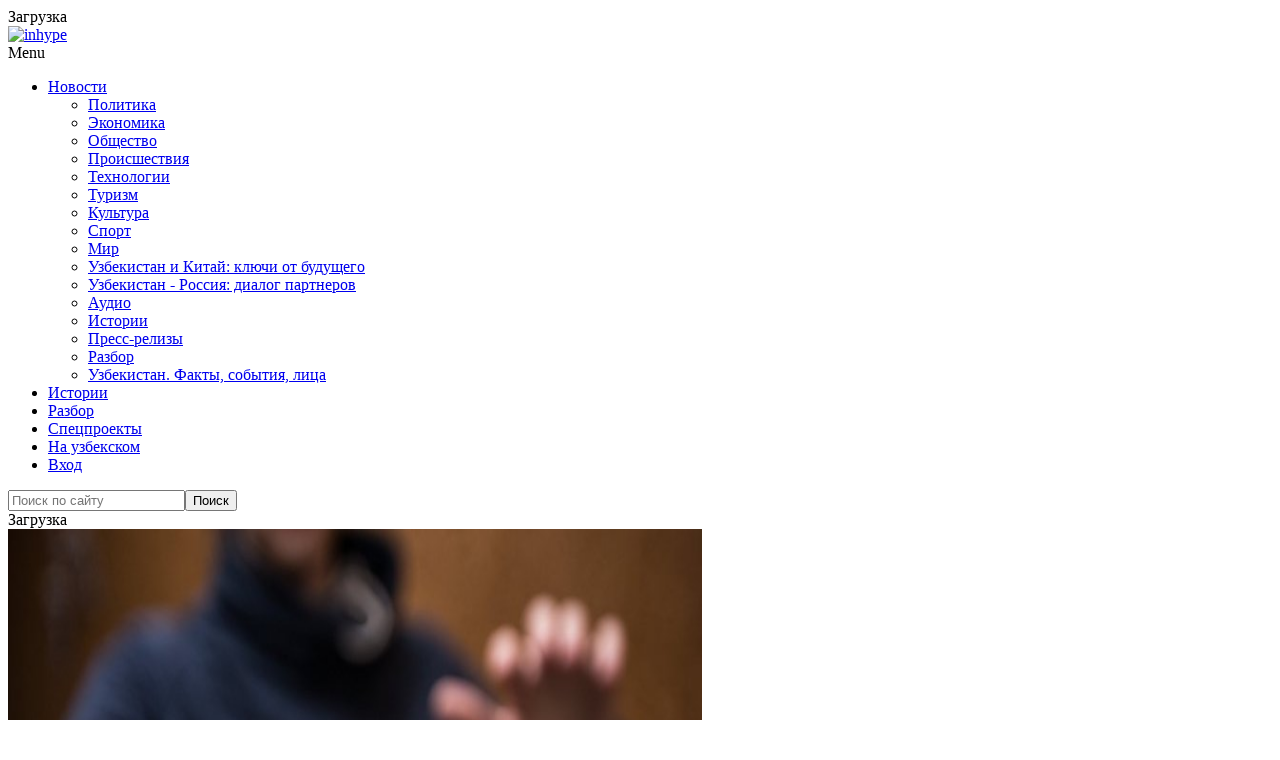

--- FILE ---
content_type: application/x-javascript; charset=UTF-8
request_url: https://podrobno.uz/cat/proisshestviya/v-uzbekistane-podrostok-do-smerti-zabil-sverstnika-nozhom-/?bxrand=1769022980805
body_size: 7173
content:
{"js":{"0":"\/bitrix\/js\/ui\/dexie\/dist\/dexie3.bundle.js","1":"\/bitrix\/js\/main\/core\/core_ls.js","2":"\/bitrix\/js\/main\/core\/core_fx.js","3":"\/bitrix\/js\/main\/core\/core_frame_cache.js","4":"\/bitrix\/js\/pull\/protobuf\/protobuf.js","5":"\/bitrix\/js\/pull\/protobuf\/model.js","6":"\/bitrix\/js\/rest\/client\/rest.client.js","7":"\/bitrix\/js\/pull\/client\/pull.client.js","8":"\/bitrix\/templates\/main_2020\/js\/jquery-1.12.4.min.js","9":"\/theme\/content\/plugins\/responsive-lightbox\/assets\/swipebox\/jquery.swipebox.min.js","10":"\/theme\/content\/plugins\/responsive-lightbox\/assets\/infinitescroll\/infinite-scroll.pkgd.min.js","11":"\/theme\/content\/plugins\/responsive-lightbox\/js\/front.js","12":"\/theme\/content\/uploads\/js-cache-inhype.js","13":"\/bitrix\/templates\/main_2020\/js\/jquery.fitvids-1.1.0.min.js","14":"\/bitrix\/templates\/main_2020\/js\/jquery.fancybox-2.1.5.pack.js","15":"\/bitrix\/templates\/main_2020\/js\/common.js","16":"\/bitrix\/templates\/main_2020\/js\/common-inner.js","17":"\/bitrix\/js\/socialservices\/ss.js","18":"\/bitrix\/js\/main\/pageobject\/pageobject.js","19":"\/bitrix\/js\/main\/core\/core_window.js","21":"\/theme\/content\/plugins\/inhype-theme-addons\/assets\/js.js","22":"\/theme\/content\/themes\/inhype\/js\/aos\/aos.js","23":"\/theme\/content\/themes\/inhype\/js\/parallax.min.js","24":"\/theme\/content\/themes\/inhype\/inc\/modules\/mega-menu\/js\/mega-menu.js","25":"\/theme\/includes\/js\/wp-embed.min.js","26":"\/bitrix\/js\/main\/popup\/dist\/main.popup.bundle.js"},"lang":{"LANGUAGE_ID":"ru","FORMAT_DATE":"DD.MM.YYYY","FORMAT_DATETIME":"DD.MM.YYYY HH:MI:SS","COOKIE_PREFIX":"BITRIX_SM","SERVER_TZ_OFFSET":"18000","UTF_MODE":"Y","SITE_ID":"s1","SITE_DIR":"\/","USER_ID":"","SERVER_TIME":1769022982,"USER_TZ_OFFSET":0,"USER_TZ_AUTO":"Y","bitrix_sessid":"e8fee6b566aa4ea984f4519d7b5d8807"},"css":{"0":"\/bitrix\/templates\/main_2020\/css\/jquery.fancybox-2.1.5.min.css","1":"\/bitrix\/templates\/.default\/components\/bitrix\/news\/.pd_news\/soulstream\/news.detail\/.default\/style.css","2":"\/bitrix\/templates\/main_2020\/css\/swiper.min.css","3":"\/bitrix\/templates\/main_2020\/css\/news.detail.min.css","4":"\/bitrix\/templates\/main_2020\/plugins\/fotorama-4.6.4\/fotorama.css","5":"\/bitrix\/templates\/main_2020\/plugins\/mediaelement-2.18.0\/build\/mediaelementplayer.min.css","6":"\/bitrix\/templates\/.default\/components\/bitrix\/system.auth.form\/.default\/style.css","7":"\/bitrix\/js\/socialservices\/css\/ss.css","8":"\/bitrix\/js\/ui\/design-tokens\/dist\/ui.design-tokens.css","9":"\/bitrix\/panel\/main\/popup.css","11":"\/bitrix\/js\/ui\/fonts\/opensans\/ui.font.opensans.css","12":"\/bitrix\/js\/main\/popup\/dist\/main.popup.bundle.css","13":"\/bitrix\/js\/altasib.errorsend\/css\/window.css"},"htmlCacheChanged":true,"isManifestUpdated":false,"dynamicBlocks":[{"ID":"bxdynamic_y0XwfU","CONTENT":"\u003Cdiv class=\u0022offer-block offer-large\u0022\u003E\n        \u003Cdiv class=\u0022item\u0022\u003E\u003Ca target=\u0022_blank\u0022 href=\u0022\/b\/585\/\u0022 target=\u0022_blank\u0022 \u003E\u003Cimg class=\u0022img-responsive\u0022 alt=\u0022\u0022 title=\u0022\u0022 src=\u0022\/upload\/rk\/a17\/arjivq1ohkmev83a709puzln7j9e7aae\/00000555.jpg\u0022 width=\u00221460\u0022 height=\u0022220\u0022 style=\u0022border:0;\u0022 \/\u003E\u003C\/a\u003E\u003C\/div\u003E\n        \u003Cdiv class=\u0022about-offer\u0022\u003E\u003Ca href=\u0022\/reklama\/\u0022\u003EРеклама на Podrobno.uz\u003C\/a\u003E\u003C\/div\u003E\n        \u003Cdiv class=\u0022clearfix\u0022\u003E\u003C\/div\u003E\n    \u003C\/div\u003E","HASH":"1cd0d837fdba","PROPS":{"ID":"y0XwfU","CONTAINER_ID":null,"USE_BROWSER_STORAGE":false,"AUTO_UPDATE":true,"USE_ANIMATION":false,"CSS":[],"JS":[],"BUNDLE_JS":[],"BUNDLE_CSS":[],"STRINGS":[]}},{"ID":"bxdynamic_2DJmFo","CONTENT":"","HASH":"d41d8cd98f00","PROPS":{"ID":"2DJmFo","CONTAINER_ID":null,"USE_BROWSER_STORAGE":false,"AUTO_UPDATE":true,"USE_ANIMATION":false,"CSS":[],"JS":[],"BUNDLE_JS":[],"BUNDLE_CSS":[],"STRINGS":[]}},{"ID":"bxdynamic_ALOAcH","CONTENT":"","HASH":"d41d8cd98f00","PROPS":{"ID":"ALOAcH","CONTAINER_ID":null,"USE_BROWSER_STORAGE":false,"AUTO_UPDATE":true,"USE_ANIMATION":false,"CSS":[],"JS":[],"BUNDLE_JS":[],"BUNDLE_CSS":[],"STRINGS":[]}},{"ID":"bxdynamic_Zg1Ab0","CONTENT":"","HASH":"d41d8cd98f00","PROPS":{"ID":"Zg1Ab0","CONTAINER_ID":null,"USE_BROWSER_STORAGE":false,"AUTO_UPDATE":true,"USE_ANIMATION":false,"CSS":[],"JS":[],"BUNDLE_JS":[],"BUNDLE_CSS":[],"STRINGS":[]}},{"ID":"bxdynamic_MoecjV","CONTENT":"","HASH":"d41d8cd98f00","PROPS":{"ID":"MoecjV","CONTAINER_ID":null,"USE_BROWSER_STORAGE":false,"AUTO_UPDATE":true,"USE_ANIMATION":false,"CSS":[],"JS":[],"BUNDLE_JS":[],"BUNDLE_CSS":[],"STRINGS":[]}},{"ID":"bxdynamic_jmonnO","CONTENT":"\n    \u003Cdiv class=\u0022inhype-postline2-block-wrapper _blog-home-block-title-center blog-home-block-title-style-border _main-projects\u0022 data-aos=\u0022fade-up\u0022\u003E\n        \u003Cdiv class=\u0022container-fluid\u0022\u003E\n            \u003Cdiv class=\u0022row\u0022\u003E\n                \u003Cdiv class=\u0022inhype-postline2-block inhype-postline-block-427225 inhype-block clearfix\u0022\u003E\n                    \u003Cdiv class=\u0022container\u0022\u003E\n                        \u003Cdiv class=\u0022row\u0022\u003E\n                            \u003Cdiv class=\u0022inhype-block-title\u0022\u003E\n                                \u003Ch3\u003EДругие новости\u003C\/h3\u003E\n                            \u003C\/div\u003E\n                        \u003C\/div\u003E\n                    \u003C\/div\u003E\n                    \u003Cdiv class=\u0022owl-carousel\u0022\u003E\n                                                \u003Cdiv class=\u0022col-md-12\u0022\u003E\n                            \u003Cdiv class=\u0022inhype-grid-post inhype-grid-short-post inhype-post _inhype-post-invert format-standard\u0022 data-aos=\u0022fade-up\u0022\u003E\n                                \u003Cdiv class=\u0022inhype-post-image-wrapper\u0022\u003E\n                                    \u003Ca href=\u0022\/cat\/politic\/v-uzbekistan-dostavili-ocherednuyu-gruppu-deportirovannykh-iz-ssha-grazhdan\/\u0022\u003E\n                                        \u003Cdiv class=\u0022inhype-post-image\u0022 data-style=\u0022background-image: url(\/upload\/iblock\/8bf\/ch18du1j6zccvn3grhhtatpta65i3zf6\/file_f4138d4f9e35049069b39962123f049d.jpg);\u0022\u003E\u003C\/div\u003E\n                                    \u003C\/a\u003E\n                                \u003C\/div\u003E\n                                \u003Cdiv class=\u0022inhype-post-details\u0022\u003E\n                                                                        \u003Ch3 class=\u0022post-title entry-title\u0022\u003E\u003Ca href=\u0022\/cat\/politic\/v-uzbekistan-dostavili-ocherednuyu-gruppu-deportirovannykh-iz-ssha-grazhdan\/\u0022\u003EВ Узбекистан доставили очередную группу депортированных из США граждан\u003C\/a\u003E\u003C\/h3\u003E\n                                    \u003Cdiv class=\u0022post-date\u0022\u003E\u003Ctime class=\u0022entry-date published updated\u0022 datetime=\u0022\u0022\u003E21.01.2026, 22:29\u003C\/time\u003E\u003C\/div\u003E\n                                    \u003Cdiv class=\u0022post-info-eye\u0022\u003E\u003C\/div\u003E\n                                    \u003Cdiv class=\u0022post-read-time\u0022\u003E1 243\u003C\/div\u003E\n                                    \u003Cdiv class=\u0022post-social-share js-post-social-share\u0022 data-url=\u0022\/cat\/politic\/v-uzbekistan-dostavili-ocherednuyu-gruppu-deportirovannykh-iz-ssha-grazhdan\/\u0022 data-title=\u0022В Узбекистан доставили очередную группу депортированных из США граждан\u0022\u003E\u003C\/div\u003E\n                                \u003C\/div\u003E\n                            \u003C\/div\u003E\n                        \u003C\/div\u003E\n                                                \u003Cdiv class=\u0022col-md-12\u0022\u003E\n                            \u003Cdiv class=\u0022inhype-grid-post inhype-grid-short-post inhype-post _inhype-post-invert format-standard\u0022 data-aos=\u0022fade-up\u0022\u003E\n                                \u003Cdiv class=\u0022inhype-post-image-wrapper\u0022\u003E\n                                    \u003Ca href=\u0022\/cat\/politic\/globalnyy-proekt-trampa-chto-izvestno-o-sovete-mira-i-roli-uzbekistana-v-novoy-strukture\/\u0022\u003E\n                                        \u003Cdiv class=\u0022inhype-post-image\u0022 data-style=\u0022background-image: url(\/upload\/iblock\/6e4\/o1zfdtj4h7lgwyjyxcd6luzmuqk9z1sn\/file_6812576c02679_orig.jpg);\u0022\u003E\u003C\/div\u003E\n                                    \u003C\/a\u003E\n                                \u003C\/div\u003E\n                                \u003Cdiv class=\u0022inhype-post-details\u0022\u003E\n                                                                        \u003Ch3 class=\u0022post-title entry-title\u0022\u003E\u003Ca href=\u0022\/cat\/politic\/globalnyy-proekt-trampa-chto-izvestno-o-sovete-mira-i-roli-uzbekistana-v-novoy-strukture\/\u0022\u003EГлобальный проект Трампа. Что известно о Совете мира и роли Узбекистана в новой структуре\u003C\/a\u003E\u003C\/h3\u003E\n                                    \u003Cdiv class=\u0022post-date\u0022\u003E\u003Ctime class=\u0022entry-date published updated\u0022 datetime=\u0022\u0022\u003E21.01.2026, 20:52\u003C\/time\u003E\u003C\/div\u003E\n                                    \u003Cdiv class=\u0022post-info-eye\u0022\u003E\u003C\/div\u003E\n                                    \u003Cdiv class=\u0022post-read-time\u0022\u003E2 485\u003C\/div\u003E\n                                    \u003Cdiv class=\u0022post-social-share js-post-social-share\u0022 data-url=\u0022\/cat\/politic\/globalnyy-proekt-trampa-chto-izvestno-o-sovete-mira-i-roli-uzbekistana-v-novoy-strukture\/\u0022 data-title=\u0022Глобальный проект Трампа. Что известно о Совете мира и роли Узбекистана в новой структуре\u0022\u003E\u003C\/div\u003E\n                                \u003C\/div\u003E\n                            \u003C\/div\u003E\n                        \u003C\/div\u003E\n                                                \u003Cdiv class=\u0022col-md-12\u0022\u003E\n                            \u003Cdiv class=\u0022inhype-grid-post inhype-grid-short-post inhype-post _inhype-post-invert format-standard\u0022 data-aos=\u0022fade-up\u0022\u003E\n                                \u003Cdiv class=\u0022inhype-post-image-wrapper\u0022\u003E\n                                    \u003Ca href=\u0022\/cat\/proisshestviya\/apellyatsionnyy-sud-osvobodil-iz-pod-strazhi-byvshego-zamkhokima-andizhanskoy-oblasti-botirzhona-kha\/\u0022\u003E\n                                        \u003Cdiv class=\u0022inhype-post-image\u0022 data-style=\u0022background-image: url(\/upload\/iblock\/497\/aq0va13tdik1392zei76m50vxbtbbm7n\/wcL5BGXp_0PhBWcwD13FZa8ZlDpR495a.jpg);\u0022\u003E\u003C\/div\u003E\n                                    \u003C\/a\u003E\n                                \u003C\/div\u003E\n                                \u003Cdiv class=\u0022inhype-post-details\u0022\u003E\n                                                                        \u003Ch3 class=\u0022post-title entry-title\u0022\u003E\u003Ca href=\u0022\/cat\/proisshestviya\/apellyatsionnyy-sud-osvobodil-iz-pod-strazhi-byvshego-zamkhokima-andizhanskoy-oblasti-botirzhona-kha\/\u0022\u003EАпелляционный суд освободил из-под стражи бывшего замхокима Андижанской области Ботиржона Хамраева\u003C\/a\u003E\u003C\/h3\u003E\n                                    \u003Cdiv class=\u0022post-date\u0022\u003E\u003Ctime class=\u0022entry-date published updated\u0022 datetime=\u0022\u0022\u003E21.01.2026, 19:59\u003C\/time\u003E\u003C\/div\u003E\n                                    \u003Cdiv class=\u0022post-info-eye\u0022\u003E\u003C\/div\u003E\n                                    \u003Cdiv class=\u0022post-read-time\u0022\u003E2 039\u003C\/div\u003E\n                                    \u003Cdiv class=\u0022post-social-share js-post-social-share\u0022 data-url=\u0022\/cat\/proisshestviya\/apellyatsionnyy-sud-osvobodil-iz-pod-strazhi-byvshego-zamkhokima-andizhanskoy-oblasti-botirzhona-kha\/\u0022 data-title=\u0022Апелляционный суд освободил из-под стражи бывшего замхокима Андижанской области Ботиржона Хамраева\u0022\u003E\u003C\/div\u003E\n                                \u003C\/div\u003E\n                            \u003C\/div\u003E\n                        \u003C\/div\u003E\n                                                \u003Cdiv class=\u0022col-md-12\u0022\u003E\n                            \u003Cdiv class=\u0022inhype-grid-post inhype-grid-short-post inhype-post _inhype-post-invert format-standard\u0022 data-aos=\u0022fade-up\u0022\u003E\n                                \u003Cdiv class=\u0022inhype-post-image-wrapper\u0022\u003E\n                                    \u003Ca href=\u0022\/cat\/politic\/dobitsya-bezvizovogo-vezda-uzbekistantsev-v-evropu-tyazhelyy-vopros-posol-dilshod-akhatov\/\u0022\u003E\n                                        \u003Cdiv class=\u0022inhype-post-image\u0022 data-style=\u0022background-image: url(\/upload\/iblock\/366\/2p18fa4n5jb23dutduwhj896rh40u3o2\/ofkrEt15924678183497_l.jpg);\u0022\u003E\u003C\/div\u003E\n                                    \u003C\/a\u003E\n                                \u003C\/div\u003E\n                                \u003Cdiv class=\u0022inhype-post-details\u0022\u003E\n                                                                        \u003Ch3 class=\u0022post-title entry-title\u0022\u003E\u003Ca href=\u0022\/cat\/politic\/dobitsya-bezvizovogo-vezda-uzbekistantsev-v-evropu-tyazhelyy-vopros-posol-dilshod-akhatov\/\u0022\u003E\u0026quot;Добиться безвизового въезда узбекистанцев в Европу — тяжелый вопрос\u0026quot; — посол Дилшод Ахатов\u003C\/a\u003E\u003C\/h3\u003E\n                                    \u003Cdiv class=\u0022post-date\u0022\u003E\u003Ctime class=\u0022entry-date published updated\u0022 datetime=\u0022\u0022\u003E21.01.2026, 19:47\u003C\/time\u003E\u003C\/div\u003E\n                                    \u003Cdiv class=\u0022post-info-eye\u0022\u003E\u003C\/div\u003E\n                                    \u003Cdiv class=\u0022post-read-time\u0022\u003E963\u003C\/div\u003E\n                                    \u003Cdiv class=\u0022post-social-share js-post-social-share\u0022 data-url=\u0022\/cat\/politic\/dobitsya-bezvizovogo-vezda-uzbekistantsev-v-evropu-tyazhelyy-vopros-posol-dilshod-akhatov\/\u0022 data-title=\u0022\u0026quot;Добиться безвизового въезда узбекистанцев в Европу — тяжелый вопрос\u0026quot; — посол Дилшод Ахатов\u0022\u003E\u003C\/div\u003E\n                                \u003C\/div\u003E\n                            \u003C\/div\u003E\n                        \u003C\/div\u003E\n                                                \u003Cdiv class=\u0022col-md-12\u0022\u003E\n                            \u003Cdiv class=\u0022inhype-grid-post inhype-grid-short-post inhype-post _inhype-post-invert format-standard\u0022 data-aos=\u0022fade-up\u0022\u003E\n                                \u003Cdiv class=\u0022inhype-post-image-wrapper\u0022\u003E\n                                    \u003Ca href=\u0022\/cat\/politic\/gazovyy-defitsit-protiv-eksportnykh-lgot-dzhamshid-khodzhaev-raskritikoval-vedomstva-za-prostoy-bole\/\u0022\u003E\n                                        \u003Cdiv class=\u0022inhype-post-image\u0022 data-style=\u0022background-image: url(\/upload\/iblock\/24b\/kqlx2kln3zwi451xo2bktspfeaot4zg5\/54355252535.jpg);\u0022\u003E\u003C\/div\u003E\n                                    \u003C\/a\u003E\n                                \u003C\/div\u003E\n                                \u003Cdiv class=\u0022inhype-post-details\u0022\u003E\n                                                                        \u003Ch3 class=\u0022post-title entry-title\u0022\u003E\u003Ca href=\u0022\/cat\/politic\/gazovyy-defitsit-protiv-eksportnykh-lgot-dzhamshid-khodzhaev-raskritikoval-vedomstva-za-prostoy-bole\/\u0022\u003EГазовый дефицит против экспортных льгот. Джамшид Ходжаев раскритиковал ведомства за простой более 30 заводов\u003C\/a\u003E\u003C\/h3\u003E\n                                    \u003Cdiv class=\u0022post-date\u0022\u003E\u003Ctime class=\u0022entry-date published updated\u0022 datetime=\u0022\u0022\u003E21.01.2026, 19:35\u003C\/time\u003E\u003C\/div\u003E\n                                    \u003Cdiv class=\u0022post-info-eye\u0022\u003E\u003C\/div\u003E\n                                    \u003Cdiv class=\u0022post-read-time\u0022\u003E906\u003C\/div\u003E\n                                    \u003Cdiv class=\u0022post-social-share js-post-social-share\u0022 data-url=\u0022\/cat\/politic\/gazovyy-defitsit-protiv-eksportnykh-lgot-dzhamshid-khodzhaev-raskritikoval-vedomstva-za-prostoy-bole\/\u0022 data-title=\u0022Газовый дефицит против экспортных льгот. Джамшид Ходжаев раскритиковал ведомства за простой более 30 заводов\u0022\u003E\u003C\/div\u003E\n                                \u003C\/div\u003E\n                            \u003C\/div\u003E\n                        \u003C\/div\u003E\n                                                \u003Cdiv class=\u0022col-md-12\u0022\u003E\n                            \u003Cdiv class=\u0022inhype-grid-post inhype-grid-short-post inhype-post _inhype-post-invert format-standard\u0022 data-aos=\u0022fade-up\u0022\u003E\n                                \u003Cdiv class=\u0022inhype-post-image-wrapper\u0022\u003E\n                                    \u003Ca href=\u0022\/cat\/proisshestviya\/moskovskiy-sud-vynes-pozhiznennyy-srok-grazhdaninu-uzbekistana-za-terakt-protiv-generala-kirillova\/\u0022\u003E\n                                        \u003Cdiv class=\u0022inhype-post-image\u0022 data-style=\u0022background-image: url(\/upload\/iblock\/3f9\/220gqab8w1xeaqhkxqu0hmvczm315rn8\/347689925670284.webp);\u0022\u003E\u003C\/div\u003E\n                                    \u003C\/a\u003E\n                                \u003C\/div\u003E\n                                \u003Cdiv class=\u0022inhype-post-details\u0022\u003E\n                                                                        \u003Ch3 class=\u0022post-title entry-title\u0022\u003E\u003Ca href=\u0022\/cat\/proisshestviya\/moskovskiy-sud-vynes-pozhiznennyy-srok-grazhdaninu-uzbekistana-za-terakt-protiv-generala-kirillova\/\u0022\u003EМосковский суд вынес пожизненный срок гражданину Узбекистана за теракт против генерала Кириллова\u003C\/a\u003E\u003C\/h3\u003E\n                                    \u003Cdiv class=\u0022post-date\u0022\u003E\u003Ctime class=\u0022entry-date published updated\u0022 datetime=\u0022\u0022\u003E21.01.2026, 18:39\u003C\/time\u003E\u003C\/div\u003E\n                                    \u003Cdiv class=\u0022post-info-eye\u0022\u003E\u003C\/div\u003E\n                                    \u003Cdiv class=\u0022post-read-time\u0022\u003E2 234\u003C\/div\u003E\n                                    \u003Cdiv class=\u0022post-social-share js-post-social-share\u0022 data-url=\u0022\/cat\/proisshestviya\/moskovskiy-sud-vynes-pozhiznennyy-srok-grazhdaninu-uzbekistana-za-terakt-protiv-generala-kirillova\/\u0022 data-title=\u0022Московский суд вынес пожизненный срок гражданину Узбекистана за теракт против генерала Кириллова\u0022\u003E\u003C\/div\u003E\n                                \u003C\/div\u003E\n                            \u003C\/div\u003E\n                        \u003C\/div\u003E\n                                                \u003Cdiv class=\u0022col-md-12\u0022\u003E\n                            \u003Cdiv class=\u0022inhype-grid-post inhype-grid-short-post inhype-post _inhype-post-invert format-standard\u0022 data-aos=\u0022fade-up\u0022\u003E\n                                \u003Cdiv class=\u0022inhype-post-image-wrapper\u0022\u003E\n                                    \u003Ca href=\u0022\/cat\/obchestvo\/sovmestnye-ucheniya-obmen-opytom-i-voennaya-meditsina-uzbekistan-i-turtsiya-utverdili-plan-voennogo-\/\u0022\u003E\n                                        \u003Cdiv class=\u0022inhype-post-image\u0022 data-style=\u0022background-image: url(\/upload\/iblock\/f77\/ocod1upeq5p8m4bd281s1gq0kyxgs0on\/fcf9a8f8_5f15_6ebb_6af9_8fead23884f5_lists_slider_.webp);\u0022\u003E\u003C\/div\u003E\n                                    \u003C\/a\u003E\n                                \u003C\/div\u003E\n                                \u003Cdiv class=\u0022inhype-post-details\u0022\u003E\n                                                                        \u003Ch3 class=\u0022post-title entry-title\u0022\u003E\u003Ca href=\u0022\/cat\/obchestvo\/sovmestnye-ucheniya-obmen-opytom-i-voennaya-meditsina-uzbekistan-i-turtsiya-utverdili-plan-voennogo-\/\u0022\u003EСовместные учения, обмен опытом и военная медицина. Узбекистан и Турция утвердили план военного сотрудничества на 2026 год\u003C\/a\u003E\u003C\/h3\u003E\n                                    \u003Cdiv class=\u0022post-date\u0022\u003E\u003Ctime class=\u0022entry-date published updated\u0022 datetime=\u0022\u0022\u003E21.01.2026, 18:35\u003C\/time\u003E\u003C\/div\u003E\n                                    \u003Cdiv class=\u0022post-info-eye\u0022\u003E\u003C\/div\u003E\n                                    \u003Cdiv class=\u0022post-read-time\u0022\u003E708\u003C\/div\u003E\n                                    \u003Cdiv class=\u0022post-social-share js-post-social-share\u0022 data-url=\u0022\/cat\/obchestvo\/sovmestnye-ucheniya-obmen-opytom-i-voennaya-meditsina-uzbekistan-i-turtsiya-utverdili-plan-voennogo-\/\u0022 data-title=\u0022Совместные учения, обмен опытом и военная медицина. Узбекистан и Турция утвердили план военного сотрудничества на 2026 год\u0022\u003E\u003C\/div\u003E\n                                \u003C\/div\u003E\n                            \u003C\/div\u003E\n                        \u003C\/div\u003E\n                                                \u003Cdiv class=\u0022col-md-12\u0022\u003E\n                            \u003Cdiv class=\u0022inhype-grid-post inhype-grid-short-post inhype-post _inhype-post-invert format-standard\u0022 data-aos=\u0022fade-up\u0022\u003E\n                                \u003Cdiv class=\u0022inhype-post-image-wrapper\u0022\u003E\n                                    \u003Ca href=\u0022\/cat\/economic\/turbiznes-predlozhil-vernut-nds-dlya-eksporta-uslug-i-zaranee-utverzhdat-daty-festivaley\/\u0022\u003E\n                                        \u003Cdiv class=\u0022inhype-post-image\u0022 data-style=\u0022background-image: url(\/upload\/iblock\/919\/1hr3isrexr1zcjfhvdeh5e17jf1ctift\/5235235225222.jpg);\u0022\u003E\u003C\/div\u003E\n                                    \u003C\/a\u003E\n                                \u003C\/div\u003E\n                                \u003Cdiv class=\u0022inhype-post-details\u0022\u003E\n                                                                        \u003Ch3 class=\u0022post-title entry-title\u0022\u003E\u003Ca href=\u0022\/cat\/economic\/turbiznes-predlozhil-vernut-nds-dlya-eksporta-uslug-i-zaranee-utverzhdat-daty-festivaley\/\u0022\u003EТурбизнес предложил вернуть НДС для экспорта услуг и заранее утверждать даты фестивалей\u003C\/a\u003E\u003C\/h3\u003E\n                                    \u003Cdiv class=\u0022post-date\u0022\u003E\u003Ctime class=\u0022entry-date published updated\u0022 datetime=\u0022\u0022\u003E21.01.2026, 18:30\u003C\/time\u003E\u003C\/div\u003E\n                                    \u003Cdiv class=\u0022post-info-eye\u0022\u003E\u003C\/div\u003E\n                                    \u003Cdiv class=\u0022post-read-time\u0022\u003E376\u003C\/div\u003E\n                                    \u003Cdiv class=\u0022post-social-share js-post-social-share\u0022 data-url=\u0022\/cat\/economic\/turbiznes-predlozhil-vernut-nds-dlya-eksporta-uslug-i-zaranee-utverzhdat-daty-festivaley\/\u0022 data-title=\u0022Турбизнес предложил вернуть НДС для экспорта услуг и заранее утверждать даты фестивалей\u0022\u003E\u003C\/div\u003E\n                                \u003C\/div\u003E\n                            \u003C\/div\u003E\n                        \u003C\/div\u003E\n                                                \u003Cdiv class=\u0022col-md-12\u0022\u003E\n                            \u003Cdiv class=\u0022inhype-grid-post inhype-grid-short-post inhype-post _inhype-post-invert format-standard\u0022 data-aos=\u0022fade-up\u0022\u003E\n                                \u003Cdiv class=\u0022inhype-post-image-wrapper\u0022\u003E\n                                    \u003Ca href=\u0022\/cat\/economic\/komitet-po-konkurentsii-oshtrafoval-chetyre-stroitelnye-kompanii-za-nezakonnuyu-reklamu\/\u0022\u003E\n                                        \u003Cdiv class=\u0022inhype-post-image\u0022 data-style=\u0022background-image: url(\/upload\/iblock\/ad7\/h02odxyx61aykj2vrze2h9xi1o0w57yf\/54364364636346.jpg);\u0022\u003E\u003C\/div\u003E\n                                    \u003C\/a\u003E\n                                \u003C\/div\u003E\n                                \u003Cdiv class=\u0022inhype-post-details\u0022\u003E\n                                                                        \u003Ch3 class=\u0022post-title entry-title\u0022\u003E\u003Ca href=\u0022\/cat\/economic\/komitet-po-konkurentsii-oshtrafoval-chetyre-stroitelnye-kompanii-za-nezakonnuyu-reklamu\/\u0022\u003EКомитет по конкуренции оштрафовал четыре строительные компании за незаконную рекламу\u003C\/a\u003E\u003C\/h3\u003E\n                                    \u003Cdiv class=\u0022post-date\u0022\u003E\u003Ctime class=\u0022entry-date published updated\u0022 datetime=\u0022\u0022\u003E21.01.2026, 18:10\u003C\/time\u003E\u003C\/div\u003E\n                                    \u003Cdiv class=\u0022post-info-eye\u0022\u003E\u003C\/div\u003E\n                                    \u003Cdiv class=\u0022post-read-time\u0022\u003E892\u003C\/div\u003E\n                                    \u003Cdiv class=\u0022post-social-share js-post-social-share\u0022 data-url=\u0022\/cat\/economic\/komitet-po-konkurentsii-oshtrafoval-chetyre-stroitelnye-kompanii-za-nezakonnuyu-reklamu\/\u0022 data-title=\u0022Комитет по конкуренции оштрафовал четыре строительные компании за незаконную рекламу\u0022\u003E\u003C\/div\u003E\n                                \u003C\/div\u003E\n                            \u003C\/div\u003E\n                        \u003C\/div\u003E\n                                                \u003Cdiv class=\u0022col-md-12\u0022\u003E\n                            \u003Cdiv class=\u0022inhype-grid-post inhype-grid-short-post inhype-post _inhype-post-invert format-standard\u0022 data-aos=\u0022fade-up\u0022\u003E\n                                \u003Cdiv class=\u0022inhype-post-image-wrapper\u0022\u003E\n                                    \u003Ca href=\u0022\/cat\/podrobno\/vysokaya-stoimost-aviapereletov-sderzhivaet-pritok-turistov-v-uzbekistan-predprinimatel\/\u0022\u003E\n                                        \u003Cdiv class=\u0022inhype-post-image\u0022 data-style=\u0022background-image: url(\/upload\/iblock\/212\/05ippdmftj75k70fi17jg4t2zrazi8ha\/636636643.jpg);\u0022\u003E\u003C\/div\u003E\n                                    \u003C\/a\u003E\n                                \u003C\/div\u003E\n                                \u003Cdiv class=\u0022inhype-post-details\u0022\u003E\n                                                                        \u003Ch3 class=\u0022post-title entry-title\u0022\u003E\u003Ca href=\u0022\/cat\/podrobno\/vysokaya-stoimost-aviapereletov-sderzhivaet-pritok-turistov-v-uzbekistan-predprinimatel\/\u0022\u003EВысокая стоимость авиаперелетов сдерживает приток туристов в Узбекистан – предприниматель\u003C\/a\u003E\u003C\/h3\u003E\n                                    \u003Cdiv class=\u0022post-date\u0022\u003E\u003Ctime class=\u0022entry-date published updated\u0022 datetime=\u0022\u0022\u003E21.01.2026, 18:05\u003C\/time\u003E\u003C\/div\u003E\n                                    \u003Cdiv class=\u0022post-info-eye\u0022\u003E\u003C\/div\u003E\n                                    \u003Cdiv class=\u0022post-read-time\u0022\u003E682\u003C\/div\u003E\n                                    \u003Cdiv class=\u0022post-social-share js-post-social-share\u0022 data-url=\u0022\/cat\/podrobno\/vysokaya-stoimost-aviapereletov-sderzhivaet-pritok-turistov-v-uzbekistan-predprinimatel\/\u0022 data-title=\u0022Высокая стоимость авиаперелетов сдерживает приток туристов в Узбекистан – предприниматель\u0022\u003E\u003C\/div\u003E\n                                \u003C\/div\u003E\n                            \u003C\/div\u003E\n                        \u003C\/div\u003E\n                                            \u003C\/div\u003E\n                \u003C\/div\u003E\n            \u003C\/div\u003E\n        \u003C\/div\u003E\n    \u003C\/div\u003E\n","HASH":"55b50f85fde9","PROPS":{"ID":"jmonnO","CONTAINER_ID":null,"USE_BROWSER_STORAGE":false,"AUTO_UPDATE":true,"USE_ANIMATION":false,"CSS":[],"JS":[],"BUNDLE_JS":[],"BUNDLE_CSS":[],"STRINGS":[]}},{"ID":"bxdynamic_iIjGFB","CONTENT":"\n    \u003Cdiv class=\u0022bx-system-auth-form\u0022\u003E\n    \n\u003Cform autocomplete=\u0022off\u0022 name=\u0022system_auth_form6zOYVN\u0022 method=\u0022post\u0022 target=\u0022_top\u0022 action=\u0022\/cat\/proisshestviya\/v-uzbekistane-podrostok-do-smerti-zabil-sverstnika-nozhom-\/?login=yes\u0022 class=\u0022form-horizontal\u0022 role=\u0022form\u0022\u003E\n    \u003Cinput type=\u0022hidden\u0022 name=\u0022POPUP_AUTH_FORM\u0022 value=\u0022Y\u0022\u003E\n\n\t\u003Cinput type=\u0022hidden\u0022 name=\u0022backurl\u0022 value=\u0022\/cat\/proisshestviya\/v-uzbekistane-podrostok-do-smerti-zabil-sverstnika-nozhom-\/\u0022\u003E\n\t\u003Cinput type=\u0022hidden\u0022 name=\u0022AUTH_FORM\u0022 value=\u0022Y\u0022\u003E\n\t\u003Cinput type=\u0022hidden\u0022 name=\u0022TYPE\u0022 value=\u0022AUTH\u0022\u003E\n\n                            \u003Cdiv class=\u0022text-center\u0022\u003E\u003Ch4 class=\u0022center-block\u0022\u003EВойти через социальные сети\u003C\/h4\u003E\u003C\/div\u003E\n\n            \u003Cdiv class=\u0022bx-auth-lbl\u0022\u003EВойти как пользователь:\u003C\/div\u003E\n            \u003Cdiv class=\u0022text-center\u0022\u003E\n                \u003Cdiv class=\u0022bx-auth-serv-icons\u0022\u003E\n\t\u003Ca title=\u0022Facebook\u0022 href=\u0022javascript:void(0)\u0022 onclick=\u0022BxShowAuthFloat(\u0027Facebook\u0027, \u0027form\u0027)\u0022\u003E\u003Ci class=\u0022bx-ss-icon facebook\u0022\u003E\u003C\/i\u003E\u003C\/a\u003E\n\t\u003Ca title=\u0022ВКонтакте\u0022 href=\u0022javascript:void(0)\u0022 onclick=\u0022BxShowAuthFloat(\u0027VKontakte\u0027, \u0027form\u0027)\u0022\u003E\u003Ci class=\u0022bx-ss-icon vkontakte\u0022\u003E\u003C\/i\u003E\u003C\/a\u003E\n\t\u003Ca title=\u0022Одноклассники\u0022 href=\u0022javascript:void(0)\u0022 onclick=\u0022BxShowAuthFloat(\u0027Odnoklassniki\u0027, \u0027form\u0027)\u0022\u003E\u003Ci class=\u0022bx-ss-icon odnoklassniki\u0022\u003E\u003C\/i\u003E\u003C\/a\u003E\n\t\u003Ca title=\u0022X\u0022 href=\u0022javascript:void(0)\u0022 onclick=\u0022BxShowAuthFloat(\u0027Twitter\u0027, \u0027form\u0027)\u0022\u003E\u003Ci class=\u0022bx-ss-icon twitter\u0022\u003E\u003C\/i\u003E\u003C\/a\u003E\n\t\u003Ca title=\u0022OpenID\u0022 href=\u0022javascript:void(0)\u0022 onclick=\u0022BxShowAuthFloat(\u0027OpenID\u0027, \u0027form\u0027)\u0022\u003E\u003Ci class=\u0022bx-ss-icon openid\u0022\u003E\u003C\/i\u003E\u003C\/a\u003E\n\u003C\/div\u003E\n            \u003C\/div\u003E\n            \u003Cbr\u003E\n            \n\t\u003Cdiv class=\u0022text-center\u0022\u003E\u003Ch4 class=\u0022center-block\u0022\u003EВойти через сайт\u003C\/h4\u003E\u003C\/div\u003E\n\t\n    \n    \u003Cdiv class=\u0022form-group\u0022\u003E\n        \u003Clabel for=\u0022inputUSER_LOGIN3\u0022 class=\u0022col-sm-2 control-label\u0022\u003EЛогин\u003C\/label\u003E\n        \u003Cdiv class=\u0022col-sm-10\u0022\u003E\n            \u003Cinput class=\u0022form-control\u0022 id=\u0022inputUSER_LOGIN3\u0022 placeholder=\u0022Логин\u0022 type=\u0022text\u0022 name=\u0022USER_LOGIN\u0022 maxlength=\u002250\u0022 value=\u0022\u0022 size=\u002217\u0022 autocomplete=\u0022off\u0022 \/\u003E\n        \u003C\/div\u003E\n    \u003C\/div\u003E\n\n    \u003Cdiv class=\u0022form-group\u0022\u003E\n        \u003Clabel for=\u0022inputPassword3\u0022 class=\u0022col-sm-2 control-label\u0022\u003EПароль\u003C\/label\u003E\n        \u003Cdiv class=\u0022col-sm-10\u0022\u003E\n            \u003Cinput class=\u0022form-control\u0022 id=\u0022inputPassword3\u0022 placeholder=\u0022Пароль\u0022 type=\u0022password\u0022 name=\u0022USER_PASSWORD\u0022 maxlength=\u002250\u0022 size=\u002217\u0022 autocomplete=\u0022off\u0022 \/\u003E\n\n                    \u003C\/div\u003E\n    \u003C\/div\u003E\n\n        \u003Cdiv class=\u0022form-group\u0022\u003E\n        \u003Cdiv class=\u0022col-sm-offset-2 col-sm-10\u0022\u003E\n            \u003Cdiv class=\u0022checkbox\u0022\u003E\n                \u003Clabel for=\u0022USER_REMEMBER_frm\u0022 title=\u0022Запомнить меня на этом компьютере\u0022\u003E\n                    \u003Cinput type=\u0022checkbox\u0022 id=\u0022USER_REMEMBER_frm\u0022 name=\u0022USER_REMEMBER\u0022 value=\u0022Y\u0022 \/\u003E Запомнить меня                \u003C\/label\u003E\n            \u003C\/div\u003E\n        \u003C\/div\u003E\n    \u003C\/div\u003E\n    \n\n    \u003Cdiv class=\u0022form-group\u0022\u003E\n        \u003Cdiv class=\u0022_col-sm-offset-2 _col-sm-10 text-center\u0022\u003E\n            \u003Cinput class=\u0022btn btn-default\u0022 type=\u0022submit\u0022 name=\u0022Login\u0022 value=\u0022Войти\u0022 \/\u003E\n        \u003C\/div\u003E\n    \u003C\/div\u003E\n\t\u003Cbr\u003E\n\n\t\t\n\n            \u003Cdiv class=\u0022form-group\u0022\u003E\n            \u003Cdiv class=\u0022_col-sm-offset-2 _col-sm-10 text-center\u0022\u003E\n                \u003Cnoindex\u003E\u003Ca href=\u0022\/auth\/?register=yes\u0026amp;backurl=%2Fcat%2Fproisshestviya%2Fv-uzbekistane-podrostok-do-smerti-zabil-sverstnika-nozhom-%2F\u0022 rel=\u0022nofollow\u0022\u003Eили зарегистрироваться\u003C\/a\u003E\u003C\/noindex\u003E\u003Cbr \/\u003E\n            \u003C\/div\u003E\n        \u003C\/div\u003E\n    \n    \u003C!--\u003Cdiv class=\u0022form-group\u0022\u003E\n        \u003Cdiv class=\u0022col-sm-offset-2 col-sm-10\u0022\u003E\n            \u003Cnoindex\u003E\u003Ca href=\u0022\u0022 rel=\u0022nofollow\u0022\u003E\u003C\/a\u003E\u003C\/noindex\u003E\n        \u003C\/div\u003E\n    \u003C\/div\u003E--\u003E\n\n\u003C\/form\u003E\n\n\u003Cdiv style=\u0022display:none\u0022\u003E\n\u003Cdiv id=\u0022bx_auth_float\u0022 class=\u0022bx-auth-float\u0022\u003E\n\n\n\u003Cdiv class=\u0022bx-auth\u0022\u003E\n\t\u003Cform method=\u0022post\u0022 name=\u0022bx_auth_servicesform\u0022 target=\u0022_top\u0022 action=\u0022\/cat\/proisshestviya\/v-uzbekistane-podrostok-do-smerti-zabil-sverstnika-nozhom-\/?login=yes\u0022\u003E\n\t\t\t\t\t\u003Cdiv class=\u0022bx-auth-title\u0022\u003EВойти как пользователь\u003C\/div\u003E\n\t\t\t\u003Cdiv class=\u0022bx-auth-note\u0022\u003EВы можете войти на сайт, если вы зарегистрированы на одном из этих сервисов:\u003C\/div\u003E\n\t\t\t\t\t\t\t\u003Cdiv class=\u0022bx-auth-services\u0022\u003E\n\t\t\t\t\t\t\t\t\t\u003Cdiv\u003E\u003Ca href=\u0022javascript:void(0)\u0022 onclick=\u0022BxShowAuthService(\u0027Facebook\u0027, \u0027form\u0027)\u0022 id=\u0022bx_auth_href_formFacebook\u0022\u003E\u003Ci class=\u0022bx-ss-icon facebook\u0022\u003E\u003C\/i\u003E\u003Cb\u003EFacebook\u003C\/b\u003E\u003C\/a\u003E\u003C\/div\u003E\n\t\t\t\t\t\t\t\t\t\u003Cdiv\u003E\u003Ca href=\u0022javascript:void(0)\u0022 onclick=\u0022BxShowAuthService(\u0027VKontakte\u0027, \u0027form\u0027)\u0022 id=\u0022bx_auth_href_formVKontakte\u0022\u003E\u003Ci class=\u0022bx-ss-icon vkontakte\u0022\u003E\u003C\/i\u003E\u003Cb\u003EВКонтакте\u003C\/b\u003E\u003C\/a\u003E\u003C\/div\u003E\n\t\t\t\t\t\t\t\t\t\u003Cdiv\u003E\u003Ca href=\u0022javascript:void(0)\u0022 onclick=\u0022BxShowAuthService(\u0027Odnoklassniki\u0027, \u0027form\u0027)\u0022 id=\u0022bx_auth_href_formOdnoklassniki\u0022\u003E\u003Ci class=\u0022bx-ss-icon odnoklassniki\u0022\u003E\u003C\/i\u003E\u003Cb\u003EОдноклассники\u003C\/b\u003E\u003C\/a\u003E\u003C\/div\u003E\n\t\t\t\t\t\t\t\t\t\u003Cdiv\u003E\u003Ca href=\u0022javascript:void(0)\u0022 onclick=\u0022BxShowAuthService(\u0027Twitter\u0027, \u0027form\u0027)\u0022 id=\u0022bx_auth_href_formTwitter\u0022\u003E\u003Ci class=\u0022bx-ss-icon twitter\u0022\u003E\u003C\/i\u003E\u003Cb\u003EX\u003C\/b\u003E\u003C\/a\u003E\u003C\/div\u003E\n\t\t\t\t\t\t\t\t\t\u003Cdiv\u003E\u003Ca href=\u0022javascript:void(0)\u0022 onclick=\u0022BxShowAuthService(\u0027OpenID\u0027, \u0027form\u0027)\u0022 id=\u0022bx_auth_href_formOpenID\u0022\u003E\u003Ci class=\u0022bx-ss-icon openid\u0022\u003E\u003C\/i\u003E\u003Cb\u003EOpenID\u003C\/b\u003E\u003C\/a\u003E\u003C\/div\u003E\n\t\t\t\t\t\t\t\u003C\/div\u003E\n\t\t\t\t\t\t\t\u003Cdiv class=\u0022bx-auth-line\u0022\u003E\u003C\/div\u003E\n\t\t\t\t\u003Cdiv class=\u0022bx-auth-service-form\u0022 id=\u0022bx_auth_servform\u0022 style=\u0022display:none\u0022\u003E\n\t\t\t\t\t\t\t\t\t\t\t\t\u003Cdiv id=\u0022bx_auth_serv_formFacebook\u0022 style=\u0022display:none\u0022\u003E\u003Ca href=\u0022javascript:void(0)\u0022 onclick=\u0022BX.util.popup(\u0027https:\/\/www.facebook.com\/dialog\/oauth?client_id=1656111811299614\u0026amp;redirect_uri=https%3A%2F%2Fpodrobno.uz%2Fbitrix%2Ftools%2Foauth%2Ffacebook.php\u0026amp;scope=email\u0026amp;display=popup\u0026amp;state=site_id%3Ds1%26backurl%3D%252Fcat%252Fproisshestviya%252Fv-uzbekistane-podrostok-do-smerti-zabil-sverstnika-nozhom-%252F%253Fcheck_key%253De983cc27ad475ee164aea5cf4907f43f%26redirect_url%3D%252Fcat%252Fproisshestviya%252Fv-uzbekistane-podrostok-do-smerti-zabil-sverstnika-nozhom-%252F\u0027, 580, 400)\u0022 class=\u0022bx-ss-button facebook-button\u0022\u003E\u003C\/a\u003E\u003Cspan class=\u0022bx-spacer\u0022\u003E\u003C\/span\u003E\u003Cspan\u003EИспользуйте вашу учетную запись на Facebook.com для входа на сайт.\u003C\/span\u003E\u003C\/div\u003E\n\t\t\t\t\t\t\t\t\t\t\t\t\t\t\t\t\u003Cdiv id=\u0022bx_auth_serv_formVKontakte\u0022 style=\u0022display:none\u0022\u003E\u003Ca href=\u0022javascript:void(0)\u0022 onclick=\u0022BX.util.popup(\u0027https:\/\/oauth.vk.com\/authorize?client_id=7683735\u0026amp;redirect_uri=https%3A%2F%2Fpodrobno.uz%2Fbitrix%2Ftools%2Foauth%2Fvkontakte.php\u0026amp;scope=friends,offline,email\u0026amp;response_type=code\u0026amp;state=[base64]%3D\u0027, 660, 425)\u0022 class=\u0022bx-ss-button vkontakte-button\u0022\u003E\u003C\/a\u003E\u003Cspan class=\u0022bx-spacer\u0022\u003E\u003C\/span\u003E\u003Cspan\u003EИспользуйте вашу учетную запись VKontakte для входа на сайт.\u003C\/span\u003E\u003C\/div\u003E\n\t\t\t\t\t\t\t\t\t\t\t\t\t\t\t\t\u003Cdiv id=\u0022bx_auth_serv_formOdnoklassniki\u0022 style=\u0022display:none\u0022\u003E\u003Ca href=\u0022javascript:void(0)\u0022 onclick=\u0022BX.util.popup(\u0027https:\/\/www.odnoklassniki.ru\/oauth\/authorize?client_id=1149717760\u0026amp;redirect_uri=https%3A%2F%2Fpodrobno.uz%2Fbitrix%2Ftools%2Foauth%2Fodnoklassniki.php\u0026amp;response_type=code\u0026amp;state=site_id%3Ds1%26backurl%3D%252Fcat%252Fproisshestviya%252Fv-uzbekistane-podrostok-do-smerti-zabil-sverstnika-nozhom-%252F%253Fcheck_key%253De983cc27ad475ee164aea5cf4907f43f%26redirect_url%3D%252Fcat%252Fproisshestviya%252Fv-uzbekistane-podrostok-do-smerti-zabil-sverstnika-nozhom-%252F%26mode%3Dopener\u0027, 580, 400)\u0022 class=\u0022bx-ss-button odnoklassniki-button\u0022\u003E\u003C\/a\u003E\u003Cspan class=\u0022bx-spacer\u0022\u003E\u003C\/span\u003E\u003Cspan\u003EИспользуйте вашу учетную запись Odnoklassniki.ru для входа на сайт.\u003C\/span\u003E\u003C\/div\u003E\n\t\t\t\t\t\t\t\t\t\t\t\t\t\t\t\t\u003Cdiv id=\u0022bx_auth_serv_formTwitter\u0022 style=\u0022display:none\u0022\u003E\u003Ca href=\u0022javascript:void(0)\u0022 onclick=\u0022BX.util.popup(\u0027\/bitrix\/tools\/oauth\/twitter.php?check_key=e983cc27ad475ee164aea5cf4907f43f\u0026amp;backurl=%252Fcat%252Fproisshestviya%252Fv-uzbekistane-podrostok-do-smerti-zabil-sverstnika-nozhom-%252F\u0027, 800, 450)\u0022 class=\u0022bx-ss-button twitter-button\u0022\u003E\u003C\/a\u003E\u003Cspan class=\u0022bx-spacer\u0022\u003E\u003C\/span\u003E\u003Cspan\u003EИспользуйте вашу учетную запись на Twitter.com для входа на сайт.\u003C\/span\u003E\u003C\/div\u003E\n\t\t\t\t\t\t\t\t\t\t\t\t\t\t\t\t\u003Cdiv id=\u0022bx_auth_serv_formOpenID\u0022 style=\u0022display:none\u0022\u003E\n\u003Cspan class=\u0022bx-ss-icon openid\u0022\u003E\u003C\/span\u003E\n\u003Cspan\u003EOpenID:\u003C\/span\u003E\n\u003Cinput type=\u0022text\u0022 name=\u0022OPENID_IDENTITY_OPENID\u0022 value=\u0022\u0022 size=\u002230\u0022 \/\u003E\n\u003Cinput type=\u0022hidden\u0022 name=\u0022sessid\u0022 id=\u0022sessid\u0022 value=\u0022e8fee6b566aa4ea984f4519d7b5d8807\u0022 \/\u003E\n\u003Cinput type=\u0022hidden\u0022 name=\u0022auth_service_error\u0022 value=\u0022\u0022 \/\u003E\n\u003Cinput type=\u0022submit\u0022 class=\u0022button\u0022 name=\u0022\u0022 value=\u0022Войти\u0022 \/\u003E\n\u003C\/div\u003E\n\t\t\t\t\t\t\t\t\t\u003C\/div\u003E\n\t\t\t\t\u003Cinput type=\u0022hidden\u0022 name=\u0022auth_service_id\u0022 value=\u0022\u0022 \/\u003E\n\t\u003C\/form\u003E\n\u003C\/div\u003E\n\n\u003C\/div\u003E\n\u003C\/div\u003E\n\u003C\/div\u003E\n","HASH":"28a373848e2d","PROPS":{"ID":"iIjGFB","CONTAINER_ID":null,"USE_BROWSER_STORAGE":false,"AUTO_UPDATE":true,"USE_ANIMATION":false,"CSS":[],"JS":[],"BUNDLE_JS":[],"BUNDLE_CSS":[],"STRINGS":[]}},{"ID":"bxdynamic_random_pop","CONTENT":"    \u003Cdiv id=\u0022random_pop\u0022\u003E\n                                                                                                            \n                                                                                                \u003C\/div\u003E\u003C!-- #random_pop --\u003E\n","HASH":"270f89bf5645","PROPS":{"ID":"random_pop","CONTAINER_ID":null,"USE_BROWSER_STORAGE":false,"AUTO_UPDATE":true,"USE_ANIMATION":false,"CSS":[],"JS":[],"BUNDLE_JS":[],"BUNDLE_CSS":[],"STRINGS":[]}}],"spread":[]}